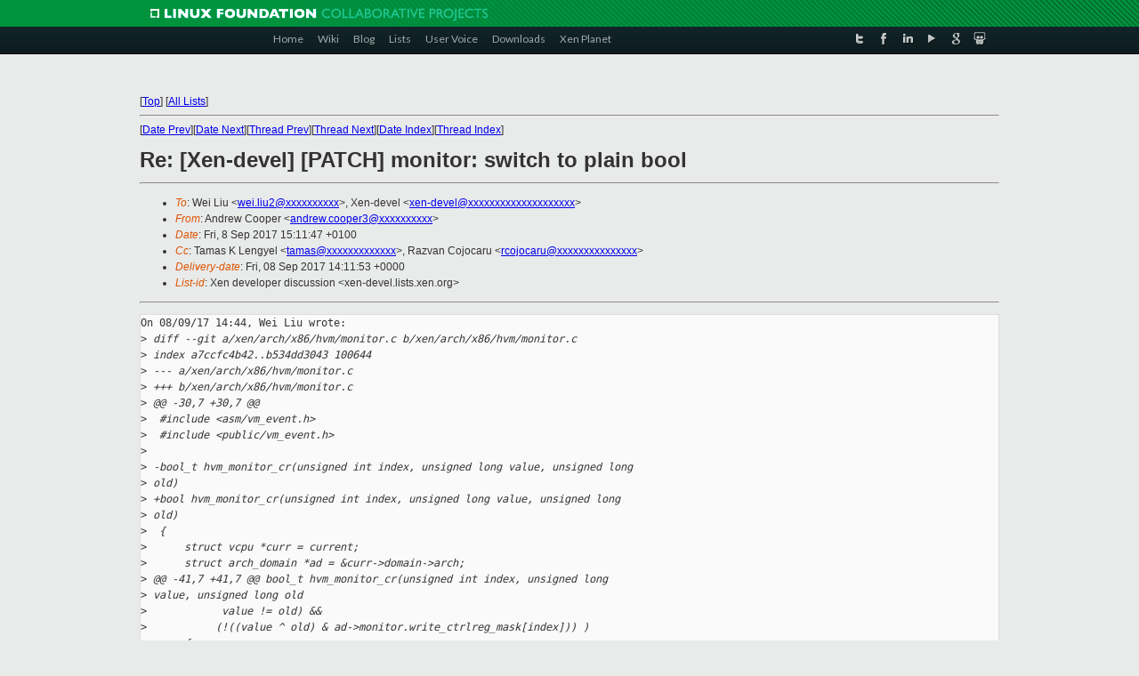

--- FILE ---
content_type: text/html
request_url: https://lists.xen.org/archives/html/xen-devel/2017-09/msg00834.html
body_size: 3230
content:
<!-- MHonArc v2.6.19+ -->
<!--X-Subject: Re: [Xen&#45;devel] [PATCH] monitor: switch to plain bool -->
<!--X-From-R13: Oaqerj Qbbcre &#60;naqerj.pbbcre3Npvgevk.pbz> -->
<!--X-Date: Fri, 08 Sep 2017 14:11:50 +0000 -->
<!--X-Message-Id: cff912e1&#45;9954&#45;fe20&#45;cd84&#45;3118b75cc126@citrix.com -->
<!--X-Content-Type: text/plain -->
<!--X-Reference: 20170908134433.731&#45;1&#45;wei.liu2@citrix.com -->
<!--X-Head-End-->
<!DOCTYPE html PUBLIC "-//W3C//DTD XHTML 1.0 Transitional//EN" "http://www.w3.org/TR/xhtml1/DTD/xhtml1-transitional.dtd">
<html xmlns="http://www.w3.org/1999/xhtml">
<head>
<meta http-equiv="Content-Type" content="text/html; charset=utf-8" />
<title>Xen project Mailing List</title>
</head>
<body bgcolor="#E9EAEA">
        
<link href="/archives/html/images/favicon.ico" rel="shortcut icon" type="image/vnd.microsoft.icon" />

<link href="/archives/html/css/layout.css" rel="stylesheet" type="text/css"/>

<link href="/archives/html/css/base.css" rel="stylesheet" type="text/css"/>
<link href="/archives/html/css/style1.css" rel="stylesheet" type="text/css"/>
<link href="/archives/html/css/menus.css" rel="stylesheet" type="text/css"/>
<link href="/archives/html/css/menus1.css" rel="stylesheet" type="text/css"/>
<link href='https://fonts.googleapis.com/css?family=Lato:400,700' rel='stylesheet' type='text/css'> 


<div class="green-header">
	<div class="mywrapper myclearfix">
		<img alt="" src="/archives/html/images/linux-foundation.png">
	</div>
</div>


<div class="myclearfix" id="mytoolbar">
	<div class="mywrapper myclearfix">
		<div class="float-left">				
			<div class="module smalltopmenu  deepest">
			<ul class="menu menu-line">
				<li class="level1 item435 active current"><a class="level1 active current" href="http://www.xenproject.org/"><span>Home</span></a></li>
				<li class="level1 item506"><a href="http://wiki.xenproject.org" class="item1 level1"><span>Wiki</span></a></li>
				<li class="level1 item507"><a href="http://blog.xenproject.org" class="item2 level1"><span>Blog</span></a></li>
				<li class="level1 item517"><a href="http://lists.xenproject.org" class="item3 level1"><span>Lists</span></a></li>
				<li class="level1 item508"><a href="http://xenorg.uservoice.com" class="item4 level1"><span>User Voice</span></a></li>
				<li class="level1 item509"><a href="http://www.xenproject.org/downloads.html" class="item5 level1"><span>Downloads</span></a></li>
				<li class="level1 item510"><a href="http://www.xenproject.org/xen-planet.html" class="item6 level1"><span>Xen Planet</span></a></li></ul>		
			</div>				
		</div>
							
		<div class="float-right"><div class="module socialmenu  deepest">
			<ul class="menu menu-line">
				<li class="level1 item511"><a href="https://twitter.com/xen_org" class="twitter level1"><span><span style="background-image: url('/archives/html/images/twitter-icon.png');" class="icon"> </span>Twitter</span></a></li>
				<li class="level1 item512"><a href="https://www.facebook.com/pages/The-Xen-Project/181712638644349" class="facebook level1"><span><span style="background-image: url('/archives/html/images/facebook-icon.png');" class="icon"> </span>Facebook</span></a></li>
				<li class="level1 item513"><a href="http://www.linkedin.com/groups?home=&amp;gid=167190" class="linkedin level1"><span><span style="background-image: url('/archives/html/images/linkedin-icon.png');" class="icon"> </span>LinkedIn</span></a></li>
				<li class="level1 item514"><a href="http://vimeo.com/channels/xen" class="vimeo level1"><span><span style="background-image: url('/archives/html/images/vimeo-icon.png');" class="icon"> </span>Vimeo</span></a></li>
				<li class="level1 item515"><a href="https://plus.google.com/b/109906712194947644104/109906712194947644104/about" class="googleplus level1"><span><span style="background-image: url('/archives/html/images/googleplus-icon.png');" class="icon"> </span>Google Plus</span></a></li>
				<li class="level1 item516"><a href="http://slideshare.net/xen_com_mgr/presentations" class="slideshare level1"><span><span style="background-image: url('/archives/html/images/slideshare-icon.png');" class="icon"> </span>Slideshare</span></a></li>
			</ul>		
			</div>
		</div>
	</div>
</div>
    

<p>&nbsp;</p>
<table cellpadding="0" align="center" width="970px">
  <tr>
    <td>
    <!-- start main -->



<div class="metaIdxNav">
<nobr>[<a href="../">Top</a>]</nobr>
<nobr>[<a href="/archives/html/">All Lists</a>]</nobr>
</div>
</center>
<!--X-Body-Begin-->
<!--X-User-Header-->
<!--X-User-Header-End-->
<!--X-TopPNI-->
<hr>
[<a href="msg00833.html">Date Prev</a>][<a href="msg00835.html">Date Next</a>][<a href="msg00829.html">Thread Prev</a>][<a href="msg00835.html">Thread Next</a>][<a href="index.html#00834">Date Index</a>][<a href="threads.html#00834">Thread Index</a>]
<!--X-TopPNI-End-->
<!--X-MsgBody-->
<!--X-Subject-Header-Begin-->
<h1>Re: [Xen-devel] [PATCH] monitor: switch to plain bool</h1>
<hr>
<!--X-Subject-Header-End-->
<!--X-Head-of-Message-->
<ul>
<li><em>To</em>: Wei Liu &lt;<a href="mailto:wei.liu2@DOMAIN.HIDDEN">wei.liu2@xxxxxxxxxx</a>&gt;, Xen-devel &lt;<a href="mailto:xen-devel@DOMAIN.HIDDEN">xen-devel@xxxxxxxxxxxxxxxxxxxx</a>&gt;</li>
<li><em>From</em>: Andrew Cooper &lt;<a href="mailto:andrew.cooper3@DOMAIN.HIDDEN">andrew.cooper3@xxxxxxxxxx</a>&gt;</li>
<li><em>Date</em>: Fri, 8 Sep 2017 15:11:47 +0100</li>
<li><em>Cc</em>: Tamas K Lengyel &lt;<a href="mailto:tamas@DOMAIN.HIDDEN">tamas@xxxxxxxxxxxxx</a>&gt;, Razvan Cojocaru &lt;<a href="mailto:rcojocaru@DOMAIN.HIDDEN">rcojocaru@xxxxxxxxxxxxxxx</a>&gt;</li>
<li><em>Delivery-date</em>: Fri, 08 Sep 2017 14:11:53 +0000</li>
<li><em>List-id</em>: Xen developer discussion &lt;xen-devel.lists.xen.org&gt;</li>
</ul>
<!--X-Head-of-Message-End-->
<!--X-Head-Body-Sep-Begin-->
<hr>
<!--X-Head-Body-Sep-End-->
<!--X-Body-of-Message-->
<pre>On 08/09/17 14:44, Wei Liu wrote:
&gt;<i> diff --git a/xen/arch/x86/hvm/monitor.c b/xen/arch/x86/hvm/monitor.c</i>
&gt;<i> index a7ccfc4b42..b534dd3043 100644</i>
&gt;<i> --- a/xen/arch/x86/hvm/monitor.c</i>
&gt;<i> +++ b/xen/arch/x86/hvm/monitor.c</i>
&gt;<i> @@ -30,7 +30,7 @@</i>
&gt;<i>  #include &lt;asm/vm_event.h&gt;</i>
&gt;<i>  #include &lt;public/vm_event.h&gt;</i>
&gt;<i>  </i>
&gt;<i> -bool_t hvm_monitor_cr(unsigned int index, unsigned long value, unsigned long </i>
&gt;<i> old)</i>
&gt;<i> +bool hvm_monitor_cr(unsigned int index, unsigned long value, unsigned long </i>
&gt;<i> old)</i>
&gt;<i>  {</i>
&gt;<i>      struct vcpu *curr = current;</i>
&gt;<i>      struct arch_domain *ad = &amp;curr-&gt;domain-&gt;arch;</i>
&gt;<i> @@ -41,7 +41,7 @@ bool_t hvm_monitor_cr(unsigned int index, unsigned long </i>
&gt;<i> value, unsigned long old</i>
&gt;<i>            value != old) &amp;&amp;</i>
&gt;<i>           (!((value ^ old) &amp; ad-&gt;monitor.write_ctrlreg_mask[index])) )</i>
&gt;<i>      {</i>
&gt;<i> -        bool_t sync = !!(ad-&gt;monitor.write_ctrlreg_sync &amp; ctrlreg_bitmask);</i>
&gt;<i> +        bool sync = !!(ad-&gt;monitor.write_ctrlreg_sync &amp; ctrlreg_bitmask);</i>

You can drop the !! and brackets.

Otherwise, Reviewed-by: Andrew Cooper &lt;andrew.cooper3@xxxxxxxxxx&gt;

_______________________________________________
Xen-devel mailing list
Xen-devel@xxxxxxxxxxxxx
<a  rel="nofollow" href="https://lists.xen.org/xen-devel">https://lists.xen.org/xen-devel</a>
</pre>
<!--X-Body-of-Message-End-->
<!--X-MsgBody-End-->
<!--X-Follow-Ups-->
<hr>
<!--X-Follow-Ups-End-->
<!--X-References-->
<ul><li><strong>References</strong>:
<ul>
<li><strong><a name="00829" href="msg00829.html">[Xen-devel] [PATCH] monitor: switch to plain bool</a></strong>
<ul><li><em>From:</em> Wei Liu</li></ul></li>
</ul></li></ul>
<!--X-References-End-->
<!--X-BotPNI-->
<ul>
<li>Prev by Date:
<strong><a href="msg00833.html">Re: [Xen-devel] [OSSTEST PATCH] README: Better documentation of recipes, db, etc.</a></strong>
</li>
<li>Next by Date:
<strong><a href="msg00835.html">Re: [Xen-devel] [PATCH] monitor: switch to plain bool</a></strong>
</li>
<li>Previous by thread:
<strong><a href="msg00829.html">[Xen-devel] [PATCH] monitor: switch to plain bool</a></strong>
</li>
<li>Next by thread:
<strong><a href="msg00835.html">Re: [Xen-devel] [PATCH] monitor: switch to plain bool</a></strong>
</li>
<li>Index(es):
<ul>
<li><a href="index.html#00834"><strong>Date</strong></a></li>
<li><a href="threads.html#00834"><strong>Thread</strong></a></li>
</ul>
</li>
</ul>

<!--X-BotPNI-End-->
<!--X-User-Footer-->
<!--X-User-Footer-End-->

    <!-- end main -->
    </td>
  </tr>
</table>
<p>&nbsp;</p>

<div class="green-footer">
    <div class="mywrapper myclearfix">
    	<p>&copy;2013 Xen Project, A Linux Foundation Collaborative Project. All Rights Reserved. <br>
    Linux Foundation is a registered trademark of The Linux Foundation. <br>
    Xen Project is a trademark of The Linux Foundation.</p>		 
    </div> 
</div>

<link href="/archives/html/css/copyright.css" rel="stylesheet" type="text/css"/>
<hr>
<table cellpadding="0" align="center" width="970px">
  <tr valign="top">
    <td width="70px"><img src="/archives/html/images/rackspace.png" alt="Rackspace"></td>
    <td class="footnote">        
        <p>Lists.xenproject.org is hosted with <a href="http://www.rackspace.com/">RackSpace</a>, monitoring our<br>
           servers 24x7x365 and backed by RackSpace's Fanatical Support&reg;.</p>
    </td>
  </tr>
</table>

<!-- Asynchronous tracking code for Xen Project  -->
<script type="text/javascript">

var _gaq = _gaq || [];
_gaq.push(['_setAccount', 'UA-40152447-1']);
_gaq.push(['_setDomainName', 'xenproject.org']);
_gaq.push(['_trackPageview']);

(function() {
var ga = document.createElement('script'); ga.type = 'text/javascript'; ga.async = true;
ga.src = ('https:' == document.location.protocol ? 'https://ssl' : 'http://www') + '.google-analytics.com/ga.js';
var s = document.getElementsByTagName('script')[0]; s.parentNode.insertBefore(ga, s);
})();

</script>


</body>
</html>

